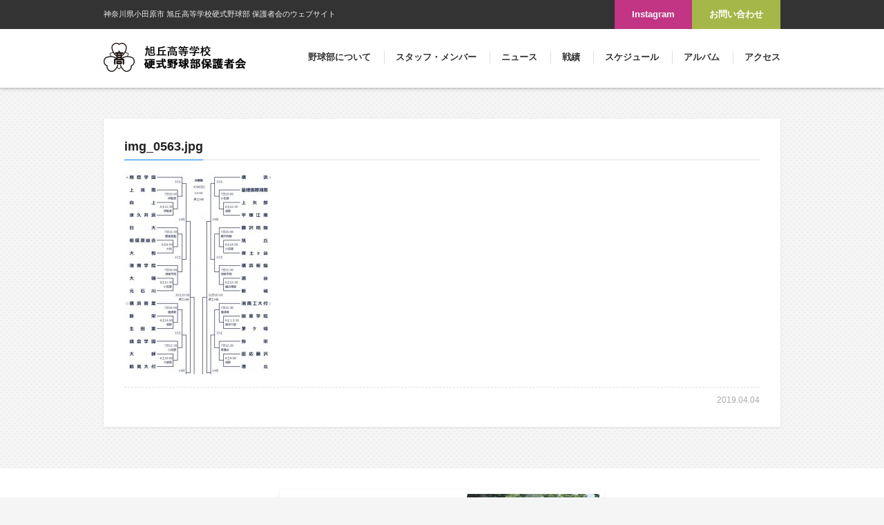

--- FILE ---
content_type: text/html; charset=UTF-8
request_url: https://asahigaoka-baseball.com/news/20190404/763/attachment/img_0563-jpg
body_size: 6525
content:
<!DOCTYPE html>
<html lang="ja">
<head>
	<meta charset="UTF-8">
	<title>img_0563.jpg | 旭丘高等学校 野球部 保護者会</title>
	<meta name='robots' content='index, follow, max-image-preview:large, max-snippet:-1, max-video-preview:-1' />

	<!-- This site is optimized with the Yoast SEO plugin v19.14 - https://yoast.com/wordpress/plugins/seo/ -->
	<link rel="canonical" href="https://asahigaoka-baseball.com/news/20190404/763/attachment/img_0563-jpg/" />
	<meta property="og:locale" content="ja_JP" />
	<meta property="og:type" content="article" />
	<meta property="og:title" content="img_0563.jpg | 旭丘高等学校 野球部 保護者会" />
	<meta property="og:url" content="https://asahigaoka-baseball.com/news/20190404/763/attachment/img_0563-jpg/" />
	<meta property="og:site_name" content="旭丘高等学校 野球部 保護者会" />
	<meta property="og:image" content="https://asahigaoka-baseball.com/news/20190404/763/attachment/img_0563-jpg" />
	<meta property="og:image:width" content="870" />
	<meta property="og:image:height" content="1230" />
	<meta property="og:image:type" content="image/jpeg" />
	<meta name="twitter:card" content="summary_large_image" />
	<script type="application/ld+json" class="yoast-schema-graph">{"@context":"https://schema.org","@graph":[{"@type":"WebPage","@id":"https://asahigaoka-baseball.com/news/20190404/763/attachment/img_0563-jpg/","url":"https://asahigaoka-baseball.com/news/20190404/763/attachment/img_0563-jpg/","name":"img_0563.jpg | 旭丘高等学校 野球部 保護者会","isPartOf":{"@id":"https://asahigaoka-baseball.com/#website"},"primaryImageOfPage":{"@id":"https://asahigaoka-baseball.com/news/20190404/763/attachment/img_0563-jpg/#primaryimage"},"image":{"@id":"https://asahigaoka-baseball.com/news/20190404/763/attachment/img_0563-jpg/#primaryimage"},"thumbnailUrl":"https://asahigaoka-baseball.com/wp-content/uploads/2019/04/img_0563.jpg","datePublished":"2019-04-04T12:00:33+00:00","dateModified":"2019-04-04T12:00:33+00:00","breadcrumb":{"@id":"https://asahigaoka-baseball.com/news/20190404/763/attachment/img_0563-jpg/#breadcrumb"},"inLanguage":"ja","potentialAction":[{"@type":"ReadAction","target":["https://asahigaoka-baseball.com/news/20190404/763/attachment/img_0563-jpg/"]}]},{"@type":"ImageObject","inLanguage":"ja","@id":"https://asahigaoka-baseball.com/news/20190404/763/attachment/img_0563-jpg/#primaryimage","url":"https://asahigaoka-baseball.com/wp-content/uploads/2019/04/img_0563.jpg","contentUrl":"https://asahigaoka-baseball.com/wp-content/uploads/2019/04/img_0563.jpg","width":870,"height":1230},{"@type":"BreadcrumbList","@id":"https://asahigaoka-baseball.com/news/20190404/763/attachment/img_0563-jpg/#breadcrumb","itemListElement":[{"@type":"ListItem","position":1,"name":"ホーム","item":"https://asahigaoka-baseball.com/"},{"@type":"ListItem","position":2,"name":"2019年度春季神奈川県大会","item":"https://asahigaoka-baseball.com/news/20190404/763"},{"@type":"ListItem","position":3,"name":"img_0563.jpg"}]},{"@type":"WebSite","@id":"https://asahigaoka-baseball.com/#website","url":"https://asahigaoka-baseball.com/","name":"旭丘高等学校 野球部 保護者会","description":"","potentialAction":[{"@type":"SearchAction","target":{"@type":"EntryPoint","urlTemplate":"https://asahigaoka-baseball.com/?s={search_term_string}"},"query-input":"required name=search_term_string"}],"inLanguage":"ja"}]}</script>
	<!-- / Yoast SEO plugin. -->


<link rel="alternate" type="application/rss+xml" title="旭丘高等学校 野球部 保護者会 &raquo; img_0563.jpg のコメントのフィード" href="https://asahigaoka-baseball.com/news/20190404/763/attachment/img_0563-jpg/feed" />
<script type="text/javascript">
window._wpemojiSettings = {"baseUrl":"https:\/\/s.w.org\/images\/core\/emoji\/14.0.0\/72x72\/","ext":".png","svgUrl":"https:\/\/s.w.org\/images\/core\/emoji\/14.0.0\/svg\/","svgExt":".svg","source":{"concatemoji":"https:\/\/asahigaoka-baseball.com\/wp-includes\/js\/wp-emoji-release.min.js?ver=6.1.9"}};
/*! This file is auto-generated */
!function(e,a,t){var n,r,o,i=a.createElement("canvas"),p=i.getContext&&i.getContext("2d");function s(e,t){var a=String.fromCharCode,e=(p.clearRect(0,0,i.width,i.height),p.fillText(a.apply(this,e),0,0),i.toDataURL());return p.clearRect(0,0,i.width,i.height),p.fillText(a.apply(this,t),0,0),e===i.toDataURL()}function c(e){var t=a.createElement("script");t.src=e,t.defer=t.type="text/javascript",a.getElementsByTagName("head")[0].appendChild(t)}for(o=Array("flag","emoji"),t.supports={everything:!0,everythingExceptFlag:!0},r=0;r<o.length;r++)t.supports[o[r]]=function(e){if(p&&p.fillText)switch(p.textBaseline="top",p.font="600 32px Arial",e){case"flag":return s([127987,65039,8205,9895,65039],[127987,65039,8203,9895,65039])?!1:!s([55356,56826,55356,56819],[55356,56826,8203,55356,56819])&&!s([55356,57332,56128,56423,56128,56418,56128,56421,56128,56430,56128,56423,56128,56447],[55356,57332,8203,56128,56423,8203,56128,56418,8203,56128,56421,8203,56128,56430,8203,56128,56423,8203,56128,56447]);case"emoji":return!s([129777,127995,8205,129778,127999],[129777,127995,8203,129778,127999])}return!1}(o[r]),t.supports.everything=t.supports.everything&&t.supports[o[r]],"flag"!==o[r]&&(t.supports.everythingExceptFlag=t.supports.everythingExceptFlag&&t.supports[o[r]]);t.supports.everythingExceptFlag=t.supports.everythingExceptFlag&&!t.supports.flag,t.DOMReady=!1,t.readyCallback=function(){t.DOMReady=!0},t.supports.everything||(n=function(){t.readyCallback()},a.addEventListener?(a.addEventListener("DOMContentLoaded",n,!1),e.addEventListener("load",n,!1)):(e.attachEvent("onload",n),a.attachEvent("onreadystatechange",function(){"complete"===a.readyState&&t.readyCallback()})),(e=t.source||{}).concatemoji?c(e.concatemoji):e.wpemoji&&e.twemoji&&(c(e.twemoji),c(e.wpemoji)))}(window,document,window._wpemojiSettings);
</script>
<style type="text/css">
img.wp-smiley,
img.emoji {
	display: inline !important;
	border: none !important;
	box-shadow: none !important;
	height: 1em !important;
	width: 1em !important;
	margin: 0 0.07em !important;
	vertical-align: -0.1em !important;
	background: none !important;
	padding: 0 !important;
}
</style>
	<link rel='stylesheet' id='wp-block-library-css' href='https://asahigaoka-baseball.com/wp-includes/css/dist/block-library/style.min.css?ver=6.1.9' type='text/css' media='all' />
<link rel='stylesheet' id='classic-theme-styles-css' href='https://asahigaoka-baseball.com/wp-includes/css/classic-themes.min.css?ver=1' type='text/css' media='all' />
<style id='global-styles-inline-css' type='text/css'>
body{--wp--preset--color--black: #000000;--wp--preset--color--cyan-bluish-gray: #abb8c3;--wp--preset--color--white: #ffffff;--wp--preset--color--pale-pink: #f78da7;--wp--preset--color--vivid-red: #cf2e2e;--wp--preset--color--luminous-vivid-orange: #ff6900;--wp--preset--color--luminous-vivid-amber: #fcb900;--wp--preset--color--light-green-cyan: #7bdcb5;--wp--preset--color--vivid-green-cyan: #00d084;--wp--preset--color--pale-cyan-blue: #8ed1fc;--wp--preset--color--vivid-cyan-blue: #0693e3;--wp--preset--color--vivid-purple: #9b51e0;--wp--preset--gradient--vivid-cyan-blue-to-vivid-purple: linear-gradient(135deg,rgba(6,147,227,1) 0%,rgb(155,81,224) 100%);--wp--preset--gradient--light-green-cyan-to-vivid-green-cyan: linear-gradient(135deg,rgb(122,220,180) 0%,rgb(0,208,130) 100%);--wp--preset--gradient--luminous-vivid-amber-to-luminous-vivid-orange: linear-gradient(135deg,rgba(252,185,0,1) 0%,rgba(255,105,0,1) 100%);--wp--preset--gradient--luminous-vivid-orange-to-vivid-red: linear-gradient(135deg,rgba(255,105,0,1) 0%,rgb(207,46,46) 100%);--wp--preset--gradient--very-light-gray-to-cyan-bluish-gray: linear-gradient(135deg,rgb(238,238,238) 0%,rgb(169,184,195) 100%);--wp--preset--gradient--cool-to-warm-spectrum: linear-gradient(135deg,rgb(74,234,220) 0%,rgb(151,120,209) 20%,rgb(207,42,186) 40%,rgb(238,44,130) 60%,rgb(251,105,98) 80%,rgb(254,248,76) 100%);--wp--preset--gradient--blush-light-purple: linear-gradient(135deg,rgb(255,206,236) 0%,rgb(152,150,240) 100%);--wp--preset--gradient--blush-bordeaux: linear-gradient(135deg,rgb(254,205,165) 0%,rgb(254,45,45) 50%,rgb(107,0,62) 100%);--wp--preset--gradient--luminous-dusk: linear-gradient(135deg,rgb(255,203,112) 0%,rgb(199,81,192) 50%,rgb(65,88,208) 100%);--wp--preset--gradient--pale-ocean: linear-gradient(135deg,rgb(255,245,203) 0%,rgb(182,227,212) 50%,rgb(51,167,181) 100%);--wp--preset--gradient--electric-grass: linear-gradient(135deg,rgb(202,248,128) 0%,rgb(113,206,126) 100%);--wp--preset--gradient--midnight: linear-gradient(135deg,rgb(2,3,129) 0%,rgb(40,116,252) 100%);--wp--preset--duotone--dark-grayscale: url('#wp-duotone-dark-grayscale');--wp--preset--duotone--grayscale: url('#wp-duotone-grayscale');--wp--preset--duotone--purple-yellow: url('#wp-duotone-purple-yellow');--wp--preset--duotone--blue-red: url('#wp-duotone-blue-red');--wp--preset--duotone--midnight: url('#wp-duotone-midnight');--wp--preset--duotone--magenta-yellow: url('#wp-duotone-magenta-yellow');--wp--preset--duotone--purple-green: url('#wp-duotone-purple-green');--wp--preset--duotone--blue-orange: url('#wp-duotone-blue-orange');--wp--preset--font-size--small: 13px;--wp--preset--font-size--medium: 20px;--wp--preset--font-size--large: 36px;--wp--preset--font-size--x-large: 42px;--wp--preset--spacing--20: 0.44rem;--wp--preset--spacing--30: 0.67rem;--wp--preset--spacing--40: 1rem;--wp--preset--spacing--50: 1.5rem;--wp--preset--spacing--60: 2.25rem;--wp--preset--spacing--70: 3.38rem;--wp--preset--spacing--80: 5.06rem;}:where(.is-layout-flex){gap: 0.5em;}body .is-layout-flow > .alignleft{float: left;margin-inline-start: 0;margin-inline-end: 2em;}body .is-layout-flow > .alignright{float: right;margin-inline-start: 2em;margin-inline-end: 0;}body .is-layout-flow > .aligncenter{margin-left: auto !important;margin-right: auto !important;}body .is-layout-constrained > .alignleft{float: left;margin-inline-start: 0;margin-inline-end: 2em;}body .is-layout-constrained > .alignright{float: right;margin-inline-start: 2em;margin-inline-end: 0;}body .is-layout-constrained > .aligncenter{margin-left: auto !important;margin-right: auto !important;}body .is-layout-constrained > :where(:not(.alignleft):not(.alignright):not(.alignfull)){max-width: var(--wp--style--global--content-size);margin-left: auto !important;margin-right: auto !important;}body .is-layout-constrained > .alignwide{max-width: var(--wp--style--global--wide-size);}body .is-layout-flex{display: flex;}body .is-layout-flex{flex-wrap: wrap;align-items: center;}body .is-layout-flex > *{margin: 0;}:where(.wp-block-columns.is-layout-flex){gap: 2em;}.has-black-color{color: var(--wp--preset--color--black) !important;}.has-cyan-bluish-gray-color{color: var(--wp--preset--color--cyan-bluish-gray) !important;}.has-white-color{color: var(--wp--preset--color--white) !important;}.has-pale-pink-color{color: var(--wp--preset--color--pale-pink) !important;}.has-vivid-red-color{color: var(--wp--preset--color--vivid-red) !important;}.has-luminous-vivid-orange-color{color: var(--wp--preset--color--luminous-vivid-orange) !important;}.has-luminous-vivid-amber-color{color: var(--wp--preset--color--luminous-vivid-amber) !important;}.has-light-green-cyan-color{color: var(--wp--preset--color--light-green-cyan) !important;}.has-vivid-green-cyan-color{color: var(--wp--preset--color--vivid-green-cyan) !important;}.has-pale-cyan-blue-color{color: var(--wp--preset--color--pale-cyan-blue) !important;}.has-vivid-cyan-blue-color{color: var(--wp--preset--color--vivid-cyan-blue) !important;}.has-vivid-purple-color{color: var(--wp--preset--color--vivid-purple) !important;}.has-black-background-color{background-color: var(--wp--preset--color--black) !important;}.has-cyan-bluish-gray-background-color{background-color: var(--wp--preset--color--cyan-bluish-gray) !important;}.has-white-background-color{background-color: var(--wp--preset--color--white) !important;}.has-pale-pink-background-color{background-color: var(--wp--preset--color--pale-pink) !important;}.has-vivid-red-background-color{background-color: var(--wp--preset--color--vivid-red) !important;}.has-luminous-vivid-orange-background-color{background-color: var(--wp--preset--color--luminous-vivid-orange) !important;}.has-luminous-vivid-amber-background-color{background-color: var(--wp--preset--color--luminous-vivid-amber) !important;}.has-light-green-cyan-background-color{background-color: var(--wp--preset--color--light-green-cyan) !important;}.has-vivid-green-cyan-background-color{background-color: var(--wp--preset--color--vivid-green-cyan) !important;}.has-pale-cyan-blue-background-color{background-color: var(--wp--preset--color--pale-cyan-blue) !important;}.has-vivid-cyan-blue-background-color{background-color: var(--wp--preset--color--vivid-cyan-blue) !important;}.has-vivid-purple-background-color{background-color: var(--wp--preset--color--vivid-purple) !important;}.has-black-border-color{border-color: var(--wp--preset--color--black) !important;}.has-cyan-bluish-gray-border-color{border-color: var(--wp--preset--color--cyan-bluish-gray) !important;}.has-white-border-color{border-color: var(--wp--preset--color--white) !important;}.has-pale-pink-border-color{border-color: var(--wp--preset--color--pale-pink) !important;}.has-vivid-red-border-color{border-color: var(--wp--preset--color--vivid-red) !important;}.has-luminous-vivid-orange-border-color{border-color: var(--wp--preset--color--luminous-vivid-orange) !important;}.has-luminous-vivid-amber-border-color{border-color: var(--wp--preset--color--luminous-vivid-amber) !important;}.has-light-green-cyan-border-color{border-color: var(--wp--preset--color--light-green-cyan) !important;}.has-vivid-green-cyan-border-color{border-color: var(--wp--preset--color--vivid-green-cyan) !important;}.has-pale-cyan-blue-border-color{border-color: var(--wp--preset--color--pale-cyan-blue) !important;}.has-vivid-cyan-blue-border-color{border-color: var(--wp--preset--color--vivid-cyan-blue) !important;}.has-vivid-purple-border-color{border-color: var(--wp--preset--color--vivid-purple) !important;}.has-vivid-cyan-blue-to-vivid-purple-gradient-background{background: var(--wp--preset--gradient--vivid-cyan-blue-to-vivid-purple) !important;}.has-light-green-cyan-to-vivid-green-cyan-gradient-background{background: var(--wp--preset--gradient--light-green-cyan-to-vivid-green-cyan) !important;}.has-luminous-vivid-amber-to-luminous-vivid-orange-gradient-background{background: var(--wp--preset--gradient--luminous-vivid-amber-to-luminous-vivid-orange) !important;}.has-luminous-vivid-orange-to-vivid-red-gradient-background{background: var(--wp--preset--gradient--luminous-vivid-orange-to-vivid-red) !important;}.has-very-light-gray-to-cyan-bluish-gray-gradient-background{background: var(--wp--preset--gradient--very-light-gray-to-cyan-bluish-gray) !important;}.has-cool-to-warm-spectrum-gradient-background{background: var(--wp--preset--gradient--cool-to-warm-spectrum) !important;}.has-blush-light-purple-gradient-background{background: var(--wp--preset--gradient--blush-light-purple) !important;}.has-blush-bordeaux-gradient-background{background: var(--wp--preset--gradient--blush-bordeaux) !important;}.has-luminous-dusk-gradient-background{background: var(--wp--preset--gradient--luminous-dusk) !important;}.has-pale-ocean-gradient-background{background: var(--wp--preset--gradient--pale-ocean) !important;}.has-electric-grass-gradient-background{background: var(--wp--preset--gradient--electric-grass) !important;}.has-midnight-gradient-background{background: var(--wp--preset--gradient--midnight) !important;}.has-small-font-size{font-size: var(--wp--preset--font-size--small) !important;}.has-medium-font-size{font-size: var(--wp--preset--font-size--medium) !important;}.has-large-font-size{font-size: var(--wp--preset--font-size--large) !important;}.has-x-large-font-size{font-size: var(--wp--preset--font-size--x-large) !important;}
.wp-block-navigation a:where(:not(.wp-element-button)){color: inherit;}
:where(.wp-block-columns.is-layout-flex){gap: 2em;}
.wp-block-pullquote{font-size: 1.5em;line-height: 1.6;}
</style>
<link rel="https://api.w.org/" href="https://asahigaoka-baseball.com/wp-json/" /><link rel="alternate" type="application/json" href="https://asahigaoka-baseball.com/wp-json/wp/v2/media/762" /><link rel="EditURI" type="application/rsd+xml" title="RSD" href="https://asahigaoka-baseball.com/xmlrpc.php?rsd" />
<link rel="wlwmanifest" type="application/wlwmanifest+xml" href="https://asahigaoka-baseball.com/wp-includes/wlwmanifest.xml" />
<meta name="generator" content="WordPress 6.1.9" />
<link rel='shortlink' href='https://asahigaoka-baseball.com/?p=762' />
<link rel="alternate" type="application/json+oembed" href="https://asahigaoka-baseball.com/wp-json/oembed/1.0/embed?url=https%3A%2F%2Fasahigaoka-baseball.com%2Fnews%2F20190404%2F763%2Fattachment%2Fimg_0563-jpg" />
<link rel="alternate" type="text/xml+oembed" href="https://asahigaoka-baseball.com/wp-json/oembed/1.0/embed?url=https%3A%2F%2Fasahigaoka-baseball.com%2Fnews%2F20190404%2F763%2Fattachment%2Fimg_0563-jpg&#038;format=xml" />

	<meta name="author" content="旭丘高等学校硬式野球部">
	<meta name="viewport" content="width=device-width,initial-scale=1.0,minimum-scale=1.0,maximum-scale=1.0,user-scalable=no">
	<meta http-equiv="X-UA-Compatible" content="IE=edge,chrome=1">

	<link rel="shortcut icon" href="https://asahigaoka-baseball.com/wp-content/themes/suifu_v1/lib/images/favicon.png">

	<!-- css -->
	<link href="https://asahigaoka-baseball.com/wp-content/themes/suifu_v1/lib/css/bootstrap.css" rel="stylesheet">
	<link href="https://asahigaoka-baseball.com/wp-content/themes/suifu_v1/lib/js/drawer/drawer.min.css" rel="stylesheet">
	<!-- link href="https://asahigaoka-baseball.com/wp-content/themes/suifu_v1/lib/js/bxslider/jquery.bxslider.css" rel="stylesheet" -->

	<link href="https://asahigaoka-baseball.com/wp-content/themes/suifu_v1/style.css" rel="stylesheet">
	<link href="https://asahigaoka-baseball.com/wp-content/themes/suifu_v1/lib/css/base.css" rel="stylesheet">
	<link href="https://asahigaoka-baseball.com/wp-content/themes/suifu_v1/lib/css/page.css" rel="stylesheet">

	<!-- js -->
	<!-- script src="//ajax.googleapis.com/ajax/libs/jquery/1.9.1/jquery.min.js"></script -->
	<script src="https://asahigaoka-baseball.com/wp-content/themes/suifu_v1/lib/js/jquery.1.9.1.min.js"></script>

	<script src="https://asahigaoka-baseball.com/wp-content/themes/suifu_v1/lib/js/iscroll.js"></script>
	<script src="https://asahigaoka-baseball.com/wp-content/themes/suifu_v1/lib/js/drawer/drawer.min.js"></script>
	<script src="https://asahigaoka-baseball.com/wp-content/themes/suifu_v1/lib/js/jquery.heightLine.js"></script>
	<script src="https://asahigaoka-baseball.com/wp-content/themes/suifu_v1/lib/js/imgLiquid.js"></script>


	<!--[if lt IE 9]>
	<script src="http://html5shiv.googlecode.com/svn/trunk/html5.js"></script>
	<script src="https://oss.maxcdn.com/respond/1.4.2/respond.min.js">
	<script src="http://css3-mediaqueries-js.googlecode.com/svn/trunk/css3-mediaqueries.js"></script>
	<![endif]-->

	<script type="text/javascript">
	$(document).ready(function(){
		$('.drawer').drawer();
		$(".heightline").heightLine();
	});
	</script>

</head>
<body class="drawer drawer--right">
<!-- /* ga -->
<script>
  (function(i,s,o,g,r,a,m){i['GoogleAnalyticsObject']=r;i[r]=i[r]||function(){
  (i[r].q=i[r].q||[]).push(arguments)},i[r].l=1*new Date();a=s.createElement(o),
  m=s.getElementsByTagName(o)[0];a.async=1;a.src=g;m.parentNode.insertBefore(a,m)
  })(window,document,'script','//www.google-analytics.com/analytics.js','ga');

  ga('create', 'UA-70875292-1', 'auto');
  ga('send', 'pageview');
</script>
<!-- ga */ -->
<div id="body" class="attachment attachment-template-default single single-attachment postid-762 attachmentid-762 attachment-jpeg">

	<!-- /* drawer -->
	<div class="visible-xs">
	<div role="banner">
		<!-- drawer-hamburger -->
	    <button type="button" class="drawer-toggle drawer-hamburger">
	      <span class="sr-only">toggle navigation</span>
	      <span class="drawer-hamburger-icon"></span>
	    </button>

		<!-- drawer-nav -->
		<nav class="drawer-nav" role="navigation">
	      <ul class="drawer-menu">
	        <li><a class="drawer-brand" href="https://asahigaoka-baseball.com/"><img src="https://asahigaoka-baseball.com/wp-content/themes/suifu_v1/lib/images/header_logo.png" alt="旭丘高等学校野球部"></a></li>
			<li><a class="drawer-menu-item" href="https://asahigaoka-baseball.com/about">野球部について</a></li>
			<li><a class="drawer-menu-item" href="https://asahigaoka-baseball.com/staff-member">スタッフ・メンバー</a></li>
			<li><a class="drawer-menu-item" href="https://asahigaoka-baseball.com/news">ニュース</a></li>
			<li><a class="drawer-menu-item" href="https://asahigaoka-baseball.com/results">戦績</a></li>
			<li><a class="drawer-menu-item" href="https://asahigaoka-baseball.com/schedule">スケジュール</a></li>
			<li><a class="drawer-menu-item" href="https://asahigaoka-baseball.com/album">アルバム</a></li>
			<li><a class="drawer-menu-item" href="https://asahigaoka-baseball.com/contact#access">アクセス</a></li>
			<li><a class="drawer-menu-item" href="https://asahigaoka-baseball.com/contact">お問い合わせ</a></li>
			<li><a class="drawer-menu-item" href="https://www.instagram.com/asahigaoka_baseball" target="_blank">Instagram</a></li>
	      </ul>
	    </nav>
	</div>
	</div>
	<!-- drawer */ -->


	<div role="main">
	<div id="wrapper">

		<div id="header" class="cf">

			<div id="head_copy"><div class="container"><div class="tbl">
				<h1 class="tblcell mdl">神奈川県小田原市 旭丘高等学校硬式野球部 保護者会のウェブサイト</h1>
				<div class="contact hidden-xs"><a class="alpha" href="https://asahigaoka-baseball.com/contact">お問い合わせ</a></div>
				<div class="instagram hidden-xs"><a class="alpha" href="https://www.instagram.com/asahigaoka_baseball" target="_blank">Instagram</a></div>
			</div></div></div>


			<div id="head_body"><div class="container">

				<div id="header_logo">
					<h2><a class="alpha" href="https://asahigaoka-baseball.com">
						<img src="https://asahigaoka-baseball.com/wp-content/themes/suifu_v1/lib/images/header_logo.png" alt="旭丘高等学校野球部">
					</a></h2>
				</div>

				<!-- div class="contact hidden-xs"><a href="https://asahigaoka-baseball.com/contact">お問い合わせ</a></div -->

				<div id="header_navi" class="hidden-xs">
					<div>
						<ul id="navi_list" class="cf">
							<li><a href="https://asahigaoka-baseball.com/about">野球部について</a></li>
							<li><a href="https://asahigaoka-baseball.com/staff-member">スタッフ・メンバー</a></li>
							<li><a href="https://asahigaoka-baseball.com/news">ニュース</a></li>
							<li><a href="https://asahigaoka-baseball.com/results">戦績</a></li>
							<li><a href="https://asahigaoka-baseball.com/schedule">スケジュール</a></li>
							<li><a href="https://asahigaoka-baseball.com/album">アルバム</a></li>
							<li><a href="https://asahigaoka-baseball.com/contact#access">アクセス</a></li>
						</ul>
				    </div>
				</div>

			</div></div>

		</div>

		<div id="contents">


<div id="page_content" class="post single"><div class="container">
	<div class="row">

		<div class="col-md-12 col-sm-12 col-xs-12">

			<h3 class="page_headline"></h3>

							<div class="def_box shadow padding cf">
								<div class="box_head">
									<h4 class="headline"><span>img_0563.jpg</span></h4>
								</div>
								<div class="box_body">
									<div class="post_content">
										<p class="attachment"><a href='https://asahigaoka-baseball.com/wp-content/uploads/2019/04/img_0563.jpg'><img width="212" height="300" src="https://asahigaoka-baseball.com/wp-content/uploads/2019/04/img_0563-212x300.jpg" class="attachment-medium size-medium" alt="" decoding="async" loading="lazy" srcset="https://asahigaoka-baseball.com/wp-content/uploads/2019/04/img_0563-212x300.jpg 212w, https://asahigaoka-baseball.com/wp-content/uploads/2019/04/img_0563-724x1024.jpg 724w, https://asahigaoka-baseball.com/wp-content/uploads/2019/04/img_0563.jpg 870w" sizes="(max-width: 212px) 100vw, 212px" /></a></p>
									</div>
									<div class="post_info">
										<p>2019.04.04</p>
									</div>
								</div>
							</div>

							<div class="cf">
								<!-- navigation -->
								<div class="navigation">
								     								</div>
								<!-- /navigation -->
							</div>

			</div>

		</div>

	</div><!-- /row -->
</div></div><!-- /home_one -->


					<div id="bottom_bnr"><div class="container">
				<div class="bnr">
					<h4><a class="alpha" href="https://asahigaoka-baseball.com/wp-content/uploads/2025/04/2024野球部について.pdf" target="_blank">
						<img src="https://asahigaoka-baseball.com/wp-content/themes/suifu_v1/lib/images/pdf_bnr_baseballclub.png" alt="旭丘高等学校 硬式野球部について PDF">
					</a></h4>
				</div>
			</div></div>
		
	</div><!-- /contents -->


	<div id="footer"><div class="container">

		<p id="copyright">&copy;2026 旭丘高等学校硬式野球部.</p>

	</div></div><!-- /footer -->


</div><!-- /wrapper -->
</div><!-- /main -->
</div><!-- /body -->

<link href="https://asahigaoka-baseball.com/wp-content/themes/suifu_v1/lib/js/chocolat/chocolat.css" rel="stylesheet">
<script type="text/javascript" src="https://asahigaoka-baseball.com/wp-content/themes/suifu_v1/lib/js/chocolat/jquery.chocolat.js"></script>
<script type="text/javascript">
$(function(){
	$('a[rel="lightbox"]').Chocolat({
		overlayOpacity : 1,
		overlayColor   : '#fff'
	});

	$('.wp-block-image a').Chocolat({
		overlayOpacity : 1,
		overlayColor   : '#fff'
	});
});
</script>

</body>
</html>


--- FILE ---
content_type: text/css
request_url: https://asahigaoka-baseball.com/wp-content/themes/suifu_v1/style.css
body_size: 1082
content:
@charset "UTF-8";

/*
	Theme Name: wp-themes
	Description:
	Theme URI:
	Author: suifu design & web
	Author URI: http://suifudesign.com/
	Version: 1.0.0
	License:
	License URI:
	Tags:

*/

/* ////////////////////////// */
/* reset //////////////////// */
/* ////////////////////////// */

html, body, div, span, applet, object, iframe,
h1, h2, h3, h4, h5, h6, p, blockquote, pre,
a, abbr, acronym, address, big, cite, code,
del, dfn, em, img, ins, kbd, q, s, samp,
small, strike, strong, sub, sup, tt, var,
b, u, i, center,
dl, dt, dd, ol, ul, li,
fieldset, form, label, legend,
table, caption, tbody, tfoot, thead, tr, th, td,
article, aside, canvas, details, embed,
figure, figcaption, footer, header, hgroup,
menu, nav, output, ruby, section, summary,
time, mark, audio, video {
	margin: 0;
	padding: 0;
	border: 0;
	font-style:normal;
	font-weight: normal;
	font-size: 100%;
	vertical-align: baseline;
}

article, aside, details, figcaption, figure,
footer, header, hgroup, menu, nav, section {
	display: block;
}

html{
    overflow-y: scroll;
}

blockquote, q {
	quotes: none;
}

blockquote:before, blockquote:after,
q:before, q:after {
	content: '';
	content: none;
}

input, textarea,{
	margin: 0;
	padding: 0;
}

ol, ul{
    list-style:none;
}

table{
    border-collapse: collapse;
    border-spacing:0;
}

caption, th{
    text-align: left;
}

a:focus {
	outline:none;
}

.both{
	clear:both;
}

.inline_block {
	display: inline-block;
	*display: inline;
	*zoom: 1;
}



/* usual - */

img {
	max-width:100%;
	height: auto;
}

table {
	width:100%;
}

a,a:hover {
	text-decoration: none;
	-webkit-transition: 0.7s;
	-moz-transition: 0.7s;
	-o-transition: 0.7s;
	transition: 0.7s;
}

a {
	color: #111;
	text-decoration: none;
}
a:hover,
a:focus {
	color: #111;
	text-decoration: none;
}
a:focus {
	outline: thin dotted;
	outline: 5px auto -webkit-focus-ring-color;
	outline-offset: -2px;
}

a.alpha:hover {
	filter: alpha(opacity=60);
	-moz-opacity:0.6;
	opacity:0.6;
}

/* clearfix */
.cf:before, .cf:after {
	content: "";
	display:table;
}
.cf:after { clear:both }
.cf { zoom:1 } /* For IE 6/7 */

/* ratio */
.frame169 {
	position: relative;
	padding-bottom: 56.25%;
	padding-top: 30px;
	height: 0;
	overflow: hidden;
}

.iframe169 iframe {
	position: absolute;
	top: 0;
	left: 0;
	width: 100%;
	height: 100%;
}


--- FILE ---
content_type: text/css
request_url: https://asahigaoka-baseball.com/wp-content/themes/suifu_v1/lib/css/page.css
body_size: 4181
content:
@charset "UTF-8";
/*----------------------------------------------------

@media (max-width: $xs-maxwidth){ smartphone }
@media (min-width: $xs-maxwidth+1) and (max-width: $sm-maxwidth){ tablet }
----------------------------------------------------*/
/*----------------------------------------------------
setting
----------------------------------------------------*/
/* content sizing */
/* font color */
/* font size */
/*----------------------------------------------------
fonts
----------------------------------------------------*/
* {
  font-family: sans-serif;
}

/*----------------------------------------------------
mixin
----------------------------------------------------*/
.iframe66 {
  position: relative;
  padding-bottom: 100%;
  padding-top: 0;
  height: 0;
  overflow: hidden;
}
.iframe66 iframe {
  position: absolute;
  top: 0;
  left: 0;
  width: 100%;
  height: 100%;
}

.iframe66-2 {
  position: relative;
  padding-bottom: 100%;
  padding-top: 0;
  height: 0;
  overflow: hidden;
}
.iframe66-2 iframe {
  position: absolute;
  top: 0;
  left: 0;
  width: 100%;
  height: 100%;
}

.col-xs-left {
  float: right !important;
}

.col-xs-right {
  float: left !important;
}

@media (max-width: 767px) {
  .col-xs-left {
    float: left !important;
  }

  .col-xs-right {
    float: right !important;
  }
}
/*----------------------------------------------------
home
----------------------------------------------------*/
#slider {
  position: relative;
  background-color: #000;
  max-height: 460px;
  overflow: hidden;
  	/*
  	.eyecatch {
  		position: absolute;
  		top: 0; left: 0;
  		z-index: 99;
  		width: 100%;
  		height: 100%;
  		text-align: center;
  
  		.container {
  			height: 100%;
  		}
  
  		img {
  			width: 62.96%;
  			max-width: 100%;
  			height: auto;
  		}
  	}
  	*/
}
#slider .frame {
  padding-bottom: 46%;
}
@media (max-width: 991px) {
  #slider .frame {
    padding-bottom: 69%;
  }
}
@media (max-width: 767px) {
  #slider .frame {
    padding-bottom: 69%;
  }
}
#slider .bx-wrapper, #slider .bx-viewport, #slider .bx-viewport, #slider .bxslider {
  position: absolute;
  top: 0;
  left: 0;
  width: 100%;
  height: 100% !important;
  max-height: 460px;
}
#slider .slidebox {
  width: 100%;
  height: 100%;
  padding: 0;
}
#slider .slidebox .container {
  height: 100%;
}
#slider .slidebox .slideimg {
  position: relative;
  z-index: 99;
  text-align: center;
  width: 100%;
  height: 100%;
  box-shadow: rgba(0, 0, 0, 0.2) 0px 0px 25px 0px;
  -webkit-box-shadow: rgba(0, 0, 0, 0.2) 0px 0px 25px 0px;
  -moz-box-shadow: rgba(0, 0, 0, 0.2) 0px 0px 25px 0px;
  background-position: center;
  background-repeat: no-repeat;
  background-size: cover;
  overflow: hidden;
}
#slider .slidebox .slideimg:before {
  content: '';
  position: absolute;
  top: 0;
  left: 0;
  z-index: 100;
  width: 100%;
  height: 100%;
  background: none;
  border: 1px solid rgba(255, 255, 255, 0.5);
  border-top: 0;
  border-bottom: 0;
}
#slider .slidebox .slideimg img {
  width: 100%;
  height: auto;
}
#slider .slidebox .slideblur {
  position: absolute;
  top: 0;
  left: 0;
  width: 100%;
  height: 100%;
  background-position: center;
  background-repeat: no-repeat;
  background-size: cover;
  -webkit-filter: blur(5px);
  -moz-filter: blur(5px);
  -ms-filter: blur(5px);
  -o-filter: blur(5px);
  filter: blur(5px);
  opacity: 0.85;
}

/* bx */
.bx-wrapper {
  position: relative;
  	/*
  	.bx-pager {
  		position: absolute;
  		bottom: 20px; left: 0;
  		z-index: 99;
  		width: 100%;
  
  		text-align: center;
  		font-size: .85em;
  		font-family: Arial;
  		font-weight: bold;
  		color: #fff;
  		@media (max-width: $xs-maxwidth) {
  			bottom: 6px;
  		}
  	}
  
  	.bx-pager .bx-pager-item,
  	.bx-controls-auto .bx-controls-auto-item {
  		display: inline-block;
  		*zoom: 1;
  		*display: inline;
  	}
  
  	.bx-pager.bx-default-pager a {
  		background: none;
  		border: 2px solid #fff;
  
  		text-indent: -9999px;
  		display: block;
  		width: 12px;
  		height: 12px;
  		margin: 0 4px;
  		-moz-border-radius: 6px;
  		-webkit-border-radius: 6px;
  		border-radius: 6px;
  		outline: 0;
  	}
  
  	.bx-pager.bx-default-pager a:hover,
  	.bx-pager.bx-default-pager a.active {
  		background: #fff;
  	}
  	*/
}
.bx-wrapper .bx-controls-direction a {
  margin-top: -24px;
  width: 48px;
  height: 48px;
}
.bx-wrapper .bx-prev, .bx-wrapper .bx-next {
  display: block;
  position: absolute;
  top: 50%;
  margin-top: -24px;
  z-index: 99;
  width: 48px;
  height: 48px;
  background-color: rgba(0, 0, 0, 0.5);
  background-position: center;
  background-repeat: no-repeat;
  box-shadow: rgba(0, 0, 0, 0.2) 0px 2px 5px 0px;
  -webkit-box-shadow: rgba(0, 0, 0, 0.2) 0px 2px 5px 0px;
  -moz-box-shadow: rgba(0, 0, 0, 0.2) 0px 2px 5px 0px;
  text-indent: 100%;
  white-space: nowrap;
  overflow: hidden;
}
.bx-wrapper .bx-prev {
  left: 50%;
  margin-left: -543px;
  background-image: url(../images/bx-prev.png);
}
.bx-wrapper .bx-next {
  right: 50%;
  margin-right: -543px;
  background-image: url(../images/bx-next.png);
}
@media (max-width: 767px) {
  .bx-wrapper .bx-controls-direction {
    zoom: 0.5;
  }
  .bx-wrapper .bx-prev {
    margin-left: 0;
    left: 0;
  }
  .bx-wrapper .bx-next {
    margin-right: 0;
    right: 0;
  }
}
@media (min-width: 768px) and (max-width: 991px) {
  .bx-wrapper .bx-prev {
    margin-left: 0;
    left: 0;
  }
  .bx-wrapper .bx-next {
    margin-right: 0;
    right: 0;
  }
}
@media (min-width: 1200px) {
  .bx-wrapper .bx-prev {
    margin-left: -543px;
  }
  .bx-wrapper .bx-next {
    margin-right: -543px;
  }
}
.bx-wrapper .bx-pager {
  display: none;
}

#home_one {
  padding: 30px 0;
  background-image: url(../images/home_one_bg.png);
  background-position: top left;
  background-repeat: repeat;
}
@media (max-width: 767px) {
  #home_one {
    padding: 15px 0;
  }
}
#home_one .news {
  position: relative;
}
#home_one .news table th, #home_one .news table td {
  text-align: left;
  vertical-align: middle;
  border-top: 1px dashed #eee;
  padding: 10px 0;
}
@media (max-width: 767px) {
  #home_one .news table th, #home_one .news table td {
    display: block;
    padding: 0 0;
    border-top: 0;
  }
}
#home_one .news table tr:first-child th, #home_one .news table tr:first-child td {
  border-top: 0;
}
#home_one .news .date {
  color: #888;
}
#home_one .news .category span {
  display: inline-block;
  color: #fff;
  font-size: 11px;
  width: 100px;
  text-align: center;
  padding: 3px 0;
  line-height: 100%;
  background-color: #51b749;
  border-radius: 3px;
  -webkit-border-radius: 3px;
  -moz-border-radius: 3px;
}
#home_one .news .category.results span {
  background-color: #ff887c;
}
#home_one .news .category.schedule span {
  background-color: #5484ed;
}
#home_one .news .content a {
  color: #222;
}
#home_one .news .content a:hover {
  text-decoration: underline;
}
@media (max-width: 767px) {
  #home_one .news .date {
    padding-top: 10px;
    float: left;
    margin-right: 10px;
  }
  #home_one .news .category {
    padding-top: 10px;
  }
  #home_one .news .content {
    width: 100%;
    padding-bottom: 10px;
    border-bottom: 1px dashed #eee;
  }
  #home_one .news tr:last-child .content {
    border-bottom: 0;
  }
}
#home_one .bnrarea.row {
  margin-right: -10px;
  margin-left: -10px;
}
#home_one .bnrarea.row .col-xs-1, #home_one .bnrarea.row .col-sm-1, #home_one .bnrarea.row .col-md-1, #home_one .bnrarea.row .col-lg-1, #home_one .bnrarea.row .col-xs-2, #home_one .bnrarea.row .col-sm-2, #home_one .bnrarea.row .col-md-2, #home_one .bnrarea.row .col-lg-2, #home_one .bnrarea.row .col-xs-3, #home_one .bnrarea.row .col-sm-3, #home_one .bnrarea.row .col-md-3, #home_one .bnrarea.row .col-lg-3, #home_one .bnrarea.row .col-xs-4, #home_one .bnrarea.row .col-sm-4, #home_one .bnrarea.row .col-md-4, #home_one .bnrarea.row .col-lg-4, #home_one .bnrarea.row .col-xs-5, #home_one .bnrarea.row .col-sm-5, #home_one .bnrarea.row .col-md-5, #home_one .bnrarea.row .col-lg-5, #home_one .bnrarea.row .col-xs-6, #home_one .bnrarea.row .col-sm-6, #home_one .bnrarea.row .col-md-6, #home_one .bnrarea.row .col-lg-6, #home_one .bnrarea.row .col-xs-7, #home_one .bnrarea.row .col-sm-7, #home_one .bnrarea.row .col-md-7, #home_one .bnrarea.row .col-lg-7, #home_one .bnrarea.row .col-xs-8, #home_one .bnrarea.row .col-sm-8, #home_one .bnrarea.row .col-md-8, #home_one .bnrarea.row .col-lg-8, #home_one .bnrarea.row .col-xs-9, #home_one .bnrarea.row .col-sm-9, #home_one .bnrarea.row .col-md-9, #home_one .bnrarea.row .col-lg-9, #home_one .bnrarea.row .col-xs-10, #home_one .bnrarea.row .col-sm-10, #home_one .bnrarea.row .col-md-10, #home_one .bnrarea.row .col-lg-10, #home_one .bnrarea.row .col-xs-11, #home_one .bnrarea.row .col-sm-11, #home_one .bnrarea.row .col-md-11, #home_one .bnrarea.row .col-lg-11, #home_one .bnrarea.row .col-xs-12, #home_one .bnrarea.row .col-sm-12, #home_one .bnrarea.row .col-md-12, #home_one .bnrarea.row .col-lg-12 {
  padding-right: 10px;
  padding-left: 10px;
}
@media (max-width: 767px) {
  #home_one .bnrarea.row .col-xs-1, #home_one .bnrarea.row .col-sm-1, #home_one .bnrarea.row .col-md-1, #home_one .bnrarea.row .col-lg-1, #home_one .bnrarea.row .col-xs-2, #home_one .bnrarea.row .col-sm-2, #home_one .bnrarea.row .col-md-2, #home_one .bnrarea.row .col-lg-2, #home_one .bnrarea.row .col-xs-3, #home_one .bnrarea.row .col-sm-3, #home_one .bnrarea.row .col-md-3, #home_one .bnrarea.row .col-lg-3, #home_one .bnrarea.row .col-xs-4, #home_one .bnrarea.row .col-sm-4, #home_one .bnrarea.row .col-md-4, #home_one .bnrarea.row .col-lg-4, #home_one .bnrarea.row .col-xs-5, #home_one .bnrarea.row .col-sm-5, #home_one .bnrarea.row .col-md-5, #home_one .bnrarea.row .col-lg-5, #home_one .bnrarea.row .col-xs-6, #home_one .bnrarea.row .col-sm-6, #home_one .bnrarea.row .col-md-6, #home_one .bnrarea.row .col-lg-6, #home_one .bnrarea.row .col-xs-7, #home_one .bnrarea.row .col-sm-7, #home_one .bnrarea.row .col-md-7, #home_one .bnrarea.row .col-lg-7, #home_one .bnrarea.row .col-xs-8, #home_one .bnrarea.row .col-sm-8, #home_one .bnrarea.row .col-md-8, #home_one .bnrarea.row .col-lg-8, #home_one .bnrarea.row .col-xs-9, #home_one .bnrarea.row .col-sm-9, #home_one .bnrarea.row .col-md-9, #home_one .bnrarea.row .col-lg-9, #home_one .bnrarea.row .col-xs-10, #home_one .bnrarea.row .col-sm-10, #home_one .bnrarea.row .col-md-10, #home_one .bnrarea.row .col-lg-10, #home_one .bnrarea.row .col-xs-11, #home_one .bnrarea.row .col-sm-11, #home_one .bnrarea.row .col-md-11, #home_one .bnrarea.row .col-lg-11, #home_one .bnrarea.row .col-xs-12, #home_one .bnrarea.row .col-sm-12, #home_one .bnrarea.row .col-md-12, #home_one .bnrarea.row .col-lg-12 {
    margin-bottom: 0;
  }
}
#home_one .bnr a {
  display: block;
  padding: 7px;
  background-color: #fff;
  box-shadow: 0 1px 3px rgba(0, 0, 0, 0.1);
  -webkit-box-shadow: 0 1px 3px rgba(0, 0, 0, 0.1);
  -moz-box-shadow: 0 1px 3px rgba(0, 0, 0, 0.1);
}
#home_one .bnr a img {
  display: block;
  width: 100%;
  height: auto;
}
@media (max-width: 767px) {
  #home_one .about {
    margin-bottom: 30px;
  }
}

#home_two {
  padding: 30px 0;
  background-color: #fff;
}
@media (max-width: 767px) {
  #home_two {
    padding: 15px 0;
  }
}
#home_two a.def_box {
  display: block;
  padding: 7px;
}
#home_two a.def_box .cnt {
  padding: 7px 5px;
}
#home_two a.def_box .title {
  font-size: 14px;
  font-weight: bold;
  margin-bottom: 5px;
}
#home_two a.def_box .txt {
  color: #666;
  font-size: 11px;
}

/*----------------------------------------------------
page
----------------------------------------------------*/
#page_content {
  padding: 30px 0;
  background-image: url(../images/home_one_bg.png);
  background-position: top left;
  background-repeat: repeat;
}
@media (max-width: 767px) {
  #page_content {
    padding: 15px 0;
  }
}
#page_content .page_headline {
  color: #aaa;
  font-size: 24px;
  font-weight: normal;
  margin-bottom: 15px;
}

.post_info {
  padding: 10px 0 0;
  border-top: 1px dashed #ddd;
  text-align: right;
}
.post_info * {
  color: #aaa;
}

.post_content {
  padding: 5px 0 10px;
}
.post_content * {
  font-size: 14px;
  line-height: 180%;
}

.navigation {
  padding: 15px 0;
}
.navigation .navigation_next {
  float: right;
  text-align: right;
  width: 50%;
}
.navigation .navigation_prev {
  float: left;
  text-align: left;
  width: 50%;
}
.navigation .navigation_next a, .navigation .navigation_next a span, .navigation .navigation_prev a, .navigation .navigation_prev a span {
  color: #007eff;
  font-size: 14px;
  font-weight: bold;
}
@media (max-width: 767px) {
  .navigation .navigation_next, .navigation .navigation_prev {
    float: none;
    width: 100%;
    text-align: center;
    padding: 5px 0;
  }
}

/*----------------------------------------------------
staff - member
----------------------------------------------------*/
#staff-member .cms hr {
  border: 0;
  border-top: 1px solid #eee;
  margin-top: 60px;
  margin-bottom: 60px;
}
#staff-member .cms p {
  font-size: 14px;
  line-height: 1.5;
}
#staff-member .cms p + p {
  margin-top: 1em;
}
#staff-member .cms h3 {
  color: #aaa;
  font-size: 24px;
  font-weight: normal;
  margin-bottom: 15px;
}
#staff-member .cms h4 {
  color: #aaa;
  font-size: 18px;
  font-weight: normal;
  margin-bottom: 15px;
}
#staff-member .cms .wp-block-group {
  margin-bottom: 20px;
  background-color: #fff;
  padding: 30px 30px;
  box-shadow: rgba(0, 0, 0, 0.2) 0px 2px 5px 0px;
  -webkit-box-shadow: rgba(0, 0, 0, 0.2) 0px 2px 5px 0px;
  -moz-box-shadow: rgba(0, 0, 0, 0.2) 0px 2px 5px 0px;
}
@media (max-width: 767px) {
  #staff-member .cms .wp-block-group {
    padding: 15px 15px;
  }
}
#staff-member .cms .wp-block-group:nth-of-type(2) .wp-block-gallery:nth-of-type(1) .wp-block-image img {
  border-bottom-color: #5bc5ff;
}
#staff-member .cms .wp-block-group:nth-of-type(2) .wp-block-gallery:nth-of-type(2) .wp-block-image img {
  border-bottom-color: #c58eff;
}
#staff-member .cms .wp-block-group:nth-of-type(2) .wp-block-gallery:nth-of-type(3) .wp-block-image img {
  border-bottom-color: #ff8ec5;
}
#staff-member .cms * + .wp-block-gallery {
  margin-bottom: 30px;
}
#staff-member .cms .wp-block-gallery {
  display: flex;
  flex-wrap: wrap;
  gap: 30px;
}
@media (max-width: 767px) {
  #staff-member .cms .wp-block-gallery {
    gap: 15px;
  }
}
#staff-member .cms .wp-block-gallery .wp-block-image {
  flex: 0 0 auto;
  width: calc(16.66667% - var(--wp--style--unstable-gallery-gap, 30px)*0.83333) !important;
}
@media (max-width: 767px) {
  #staff-member .cms .wp-block-gallery .wp-block-image {
    width: calc(33.333333% - var(--wp--style--unstable-gallery-gap, 15px)*0.83333) !important;
  }
}
#staff-member .cms .wp-block-gallery .wp-block-image img {
  display: block;
  width: 200px;
  aspect-ratio: 1 / 1;
  object-fit: cover;
  object-position: top center;
  border-bottom: 3px solid #aaa;
  box-sizing: content-box;
}
#staff-member .cms .wp-block-gallery .wp-block-image .wp-element-caption {
  background: transparent;
  position: inherit;
  font-size: 12px;
  text-align: left;
  color: #000;
  padding: 0 0;
}

#staff {
  margin-bottom: 20px;
}
#staff .staffimg {
  position: relative;
  padding-bottom: 100%;
  padding-top: 0;
  height: 0;
  overflow: hidden;
  margin-bottom: 10px;
}
#staff .staffimg span {
  position: absolute;
  top: 0;
  left: 0;
  width: 100%;
  height: 100%;
}
#staff .stafflabel {
  font-size: 14px;
}
#staff .member_gallery .imgbox {
  position: relative;
  padding-bottom: 100%;
  padding-top: 0;
  height: 0;
  overflow: hidden;
  border-bottom: 3px solid #aaa;
}
#staff .member_gallery .imggallery_caption {
  padding-top: 5px;
  font-size: 12px;
}
@media (max-width: 767px) {
  #staff .member_gallery .col {
    margin-bottom: 20px;
  }
}

#member .memberimg {
  position: relative;
  padding-bottom: 100%;
  padding-top: 0;
  height: 0;
  overflow: hidden;
  padding-bottom: 40%;
  margin-bottom: 20px;
}
#member .memberimg span {
  position: absolute;
  top: 0;
  left: 0;
  width: 100%;
  height: 100%;
}
#member .memberlabel {
  font-size: 14px;
}
#member #course {
  padding: 40px 0 20px;
}
#member #course .courselabel {
  font-size: 14px;
}
#member .member_gallery {
  padding-bottom: 30px;
}
#member .member_gallery .group {
  margin-bottom: 30px;
}
#member .member_gallery .group:last-child {
  margin-bottom: 0;
}
#member .member_gallery .group .hl {
  color: #aaa;
  font-size: 18px;
  font-weight: normal;
  margin-bottom: 15px;
}
#member .member_gallery .group .imgbox {
  position: relative;
  padding-bottom: 100%;
  padding-top: 0;
  height: 0;
  overflow: hidden;
  border-bottom: 3px solid #aaa;
}
#member .member_gallery .group.three .imgbox {
  border-bottom: 3px solid #5bc5ff;
}
#member .member_gallery .group.two .imgbox {
  border-bottom: 3px solid #c58eff;
}
#member .member_gallery .group.one .imgbox {
  border-bottom: 3px solid #ff8ec5;
}
#member .member_gallery .group .imggallery_caption {
  padding-top: 5px;
  font-size: 12px;
}
#member .member_gallery .group .col {
  margin-bottom: 20px;
}
#member .member_gallery .modi {
  text-align: right;
  font-size: 12px;
}

/*----------------------------------------------------
access
----------------------------------------------------*/
#access .mapimg {
  margin-bottom: 20px;
}
#access .title {
  color: #aaa;
  font-size: 18px;
  margin-bottom: 10px;
}
#access .address {
  font-size: 14px;
  margin-bottom: 3px;
}
#access .note, #access .note a {
  font-size: 12px;
}

#contact .reed {
  font-size: 16px;
  margin-bottom: 20px;
}
#contact .txt {
  font-size: 14px;
  margin-bottom: 40px;
}
#contact .link {
  font-size: 14px;
}
#contact .cms p {
  font-size: 12px;
  margin-bottom: 1em;
}

/*----------------------------------------------------
wp-pagenavi
----------------------------------------------------*/
#album .imgbox, #facility .imgbox {
  position: relative;
  padding-bottom: 100%;
  padding-top: 0;
  height: 0;
  overflow: hidden;
}
#album .imgbox a, #facility .imgbox a {
  position: absolute;
  top: 0;
  left: 0;
  width: 100%;
  height: 100%;
  -webkit-transition: 0 !important;
  -moz-transition: 0 !important;
  -o-transition: 0 !important;
  transition: 0 !important;
}
#album .imggallery_caption, #facility .imggallery_caption {
  padding-top: 5px;
  font-size: 14px;
}
#album .col, #facility .col {
  margin-bottom: 30px;
}

#facility {
  margin-bottom: 20px;
}

#album .cms h3 {
  color: #aaa;
  font-size: 24px;
  font-weight: normal;
  margin-bottom: 15px;
}
#album .cms .imgbox {
  position: relative;
  padding-bottom: 100%;
  padding-top: 0;
  height: 0;
  overflow: hidden;
}
#album .cms .imgbox a {
  position: absolute;
  top: 0;
  left: 0;
  width: 100%;
  height: 100%;
  -webkit-transition: 0 !important;
  -moz-transition: 0 !important;
  -o-transition: 0 !important;
  transition: 0 !important;
}
#album .cms .imggallery_caption {
  padding-top: 5px;
  font-size: 14px;
}
#album .cms .wp-block-group {
  margin-bottom: 20px;
  background-color: #fff;
  padding: 30px 30px;
  box-shadow: rgba(0, 0, 0, 0.2) 0px 2px 5px 0px;
  -webkit-box-shadow: rgba(0, 0, 0, 0.2) 0px 2px 5px 0px;
  -moz-box-shadow: rgba(0, 0, 0, 0.2) 0px 2px 5px 0px;
}
@media (max-width: 767px) {
  #album .cms .wp-block-group {
    padding: 15px 15px;
  }
}
#album .cms .wp-block-group:nth-of-type(2) .wp-block-gallery:nth-of-type(1) .wp-block-image img {
  border-bottom-color: #5bc5ff;
}
#album .cms .wp-block-group:nth-of-type(2) .wp-block-gallery:nth-of-type(2) .wp-block-image img {
  border-bottom-color: #c58eff;
}
#album .cms .wp-block-group:nth-of-type(2) .wp-block-gallery:nth-of-type(3) .wp-block-image img {
  border-bottom-color: #ff8ec5;
}
#album .cms * + .wp-block-gallery {
  margin-bottom: 30px;
}
#album .cms .wp-block-gallery {
  padding: 30px;
  box-shadow: 0 1px 3px rgba(0, 0, 0, 0.1);
  -webkit-box-shadow: 0 1px 3px rgba(0, 0, 0, 0.1);
  -moz-box-shadow: 0 1px 3px rgba(0, 0, 0, 0.1);
  background-color: #fff;
  display: flex;
  flex-wrap: wrap;
  gap: 30px;
}
@media (max-width: 767px) {
  #album .cms .wp-block-gallery {
    gap: 15px;
  }
}
#album .cms .wp-block-gallery .wp-block-image {
  flex: 0 0 auto;
  width: calc(25% - var(--wp--style--unstable-gallery-gap, 30px)*0.83333) !important;
}
@media (max-width: 767px) {
  #album .cms .wp-block-gallery .wp-block-image {
    width: calc(50% - var(--wp--style--unstable-gallery-gap, 15px)*0.83333) !important;
  }
}
#album .cms .wp-block-gallery .wp-block-image img {
  display: block;
  width: 200px;
  aspect-ratio: 1 / 1;
  object-fit: cover;
  object-position: top center;
  box-sizing: content-box;
}
#album .cms .wp-block-gallery .wp-block-image .wp-element-caption {
  background: transparent;
  position: inherit;
  font-size: 12px;
  text-align: left;
  color: #000;
  padding: 0 0;
}

/*----------------------------------------------------
about
----------------------------------------------------*/
#about .eyecatch {
  position: relative;
}
#about .eyecatch h2 {
  position: absolute;
  top: 0;
  left: 0;
  padding: 60px 60px;
  font-size: 24px;
  font-weight: bold;
}
#about .eyecatch img {
  display: block;
}
@media (max-width: 767px) {
  #about .eyecatch h2 {
    padding: 15px 15px;
    position: relative;
    font-size: 20px;
  }
}
#about .content {
  padding: 60px 60px;
}
#about .content .hl {
  color: #a6b749;
  font-size: 24px;
}
#about .content .element {
  line-height: 200%;
  margin-bottom: 100px;
}
#about .content .element:last-child {
  margin-bottom: 0;
}
@media (max-width: 767px) {
  #about .content {
    padding: 15px 15px;
  }
  #about .content .element {
    line-height: 150%;
    margin-bottom: 60px;
  }
}
#about .content .modi {
  text-align: right;
  font-size: 12px;
}
#about .desc p {
  font-size: 14px;
  margin-bottom: 15px;
}
#about .desc p:last-child {
  margin-bottom: 0;
}
@media (max-width: 767px) {
  #about .desc p {
    font-size: 16px;
  }
}
#about .policy .items {
  margin-bottom: 30px;
}
#about .policy .items ul li {
  clear: both;
  position: relative;
  padding-left: 30px;
  padding-top: 2px;
  margin-bottom: 20px;
}
#about .policy .items ul li:last-child {
  margin-bottom: 0;
}
#about .policy .items ul li h4 {
  font-size: 16px;
  font-weight: bold;
  line-height: 125%;
}
#about .policy .items ul li .info {
  font-size: 12px;
  line-height: 150%;
}
#about .policy .items ul li:before {
  position: absolute;
  top: 0;
  left: 0;
  display: inline-block;
  color: #aaa;
  font-size: 20px;
  font-family: helvetica;
  font-weight: 300;
  font-style: italic;
}
#about .policy .items ul li.one:before {
  content: '1';
}
#about .policy .items ul li.two:before {
  content: '2';
}
#about .policy .items ul li.three:before {
  content: '3';
}
#about .policy .items ul li.four:before {
  content: '4';
}
#about .policy .items ul li.five:before {
  content: '5';
}
#about .policy .note {
  line-height: 200%;
}
@media (max-width: 767px) {
  #about .policy .note {
    line-height: 150%;
  }
}
#about .basic .items {
  margin-bottom: 30px;
}
#about .basic .items ul li {
  clear: both;
  position: relative;
  padding-left: 60px;
  padding-top: 2px;
  margin-bottom: 20px;
}
#about .basic .items ul li:last-child {
  margin-bottom: 0;
}
#about .basic .items ul li h5 {
  font-size: 16px;
  font-weight: bold;
  font-family: "游明朝", YuMincho, "ヒラギノ明朝 ProN W3", "Hiragino Mincho ProN", "HG明朝E", "ＭＳ Ｐ明朝", "ＭＳ 明朝", serif;
  line-height: 150%;
}
#about .basic .items ul li:before {
  position: absolute;
  top: 0;
  left: 0;
  display: inline-block;
  color: #000;
  font-size: 20px;
  font-family: "游明朝", YuMincho, "ヒラギノ明朝 ProN W3", "Hiragino Mincho ProN", "HG明朝E", "ＭＳ Ｐ明朝", "ＭＳ 明朝", serif;
  font-weight: 300;
  font-style: italic;
  content: '一、';
}

#about .eyecatch {
  position: relative;
}
#about .eyecatch h2 {
  position: absolute;
  top: 0;
  left: 0;
  padding: 60px 60px;
  font-size: 24px;
  font-weight: bold;
}
#about .eyecatch img {
  display: block;
}
@media (max-width: 767px) {
  #about .eyecatch h2 {
    padding: 15px 15px;
    position: relative;
    font-size: 20px;
  }
}
#about .cms {
  padding: 60px 60px;
}
@media (max-width: 767px) {
  #about .cms {
    padding: 15px 15px;
  }
}
#about .cms p {
  font-size: 14px;
  margin-bottom: 15px;
  line-height: 1.75;
}
#about .cms p:last-child {
  margin-bottom: 0;
}
@media (max-width: 767px) {
  #about .cms p {
    font-size: 16px;
  }
}
#about .cms .wp-block-columns {
  margin-top: 100px;
}
#about .cms .wp-block-column h3 {
  color: #a6b749;
  font-size: 24px;
}
#about .cms .policy ul li {
  clear: both;
  position: relative;
  padding-left: 30px;
  margin-bottom: 20px;
  font-size: 12px;
  line-height: 150%;
}
#about .cms .policy ul li:last-child {
  margin-bottom: 0;
}
#about .cms .policy ul li strong {
  font-size: 16px;
  font-weight: bold;
  line-height: 125%;
  display: block;
}
#about .cms .policy ul li:before {
  position: absolute;
  top: 0;
  left: 0;
  display: inline-block;
  color: #aaa;
  font-size: 20px;
  font-family: helvetica;
  font-weight: 300;
  font-style: italic;
}
#about .cms .policy ul li:nth-of-type(1):before {
  content: '1';
}
#about .cms .policy ul li:nth-of-type(2):before {
  content: '2';
}
#about .cms .policy ul li:nth-of-type(3):before {
  content: '3';
}
#about .cms .policy ul li:nth-of-type(4):before {
  content: '4';
}
#about .cms .policy ul li:nth-of-type(5):before {
  content: '5';
}
#about .cms .policy ul + p {
  margin-top: 30px;
}
#about .cms .policy p {
  font-size: 12px;
}
#about .cms .basic ul li {
  clear: both;
  position: relative;
  padding-left: 60px;
  padding-top: 2px;
  margin-bottom: 20px;
  font-size: 16px;
  font-weight: bold;
  font-family: "游明朝", YuMincho, "ヒラギノ明朝 ProN W3", "Hiragino Mincho ProN", "HG明朝E", "ＭＳ Ｐ明朝", "ＭＳ 明朝", serif;
  line-height: 150%;
}
#about .cms .basic ul li:last-child {
  margin-bottom: 0;
}
#about .cms .basic ul li:before {
  position: absolute;
  top: 0;
  left: 0;
  display: inline-block;
  color: #000;
  font-size: 20px;
  font-family: "游明朝", YuMincho, "ヒラギノ明朝 ProN W3", "Hiragino Mincho ProN", "HG明朝E", "ＭＳ Ｐ明朝", "ＭＳ 明朝", serif;
  font-weight: 300;
  font-style: italic;
  content: '一、';
}

/*----------------------------------------------------
wp-pagenavi
----------------------------------------------------*/
.wp-pagenavi {
  clear: both;
}

.wp-pagenavi a, .wp-pagenavi span {
  text-decoration: none;
  /*	border: 1px solid #ccc; */
  padding: 5px 7px;
  margin: 4px;
}

.wp-pagenavi a:hover, .wp-pagenavi span.current {
  /*	border-color: $primary-color; */
}

.wp-pagenavi span.current {
  color: #fff000;
}

/*----------------------------------------------------
bottom_bnr
----------------------------------------------------*/
#bottom_bnr {
  padding: 30px 0;
  background-color: #fff;
}
#bottom_bnr .bnr {
  text-align: center;
}
#bottom_bnr .bnr a {
  display: inline-block;
  padding: 7px;
  background-color: #fff;
  box-shadow: 0 1px 3px rgba(0, 0, 0, 0.1);
  -webkit-box-shadow: 0 1px 3px rgba(0, 0, 0, 0.1);
  -moz-box-shadow: 0 1px 3px rgba(0, 0, 0, 0.1);
}
#bottom_bnr .bnr a img {
  display: block;
  width: 100%;
  height: auto;
}
